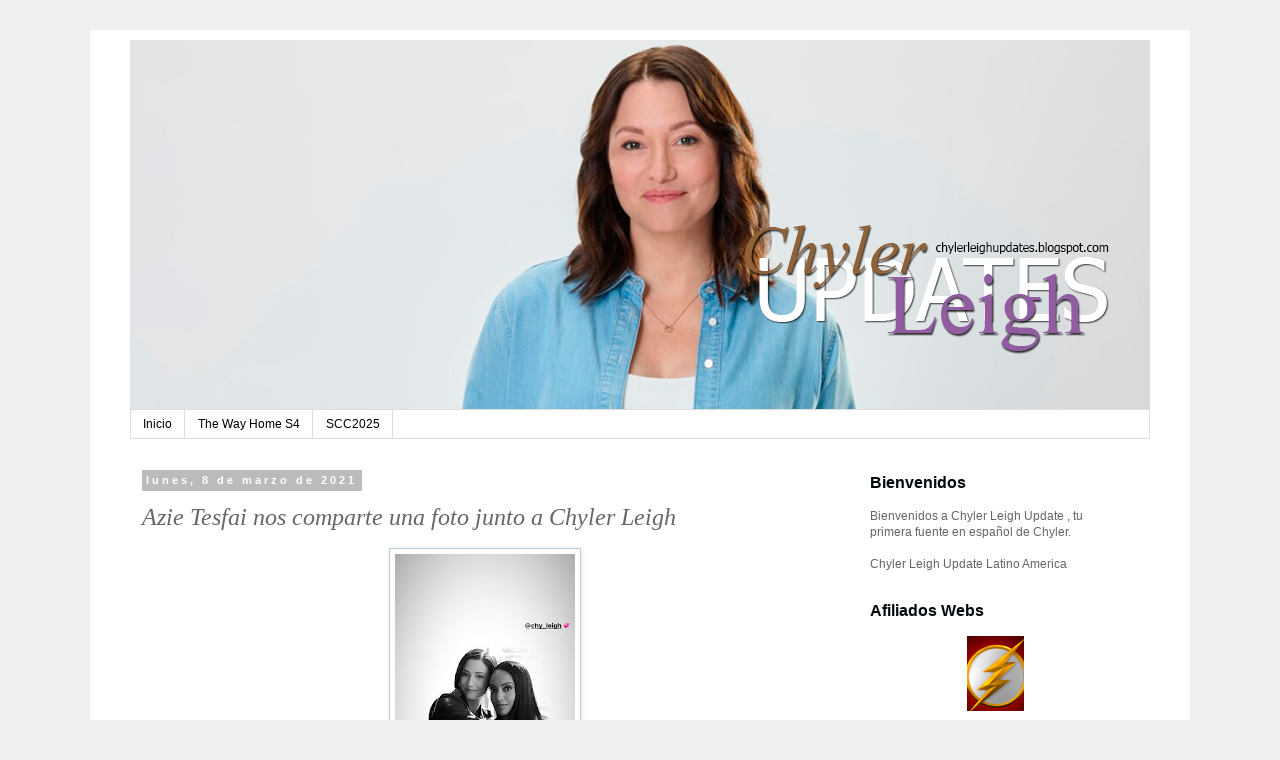

--- FILE ---
content_type: text/html; charset=UTF-8
request_url: https://chylerleighupdates.blogspot.com/2021/03/azie-tesfai-nos-comparte-una-foto-junto.html
body_size: 9990
content:
<!DOCTYPE html>
<html class='v2' dir='ltr' xmlns='http://www.w3.org/1999/xhtml' xmlns:b='http://www.google.com/2005/gml/b' xmlns:data='http://www.google.com/2005/gml/data' xmlns:expr='http://www.google.com/2005/gml/expr'>
<head>
<link href='https://www.blogger.com/static/v1/widgets/335934321-css_bundle_v2.css' rel='stylesheet' type='text/css'/>
<meta content='width=1100' name='viewport'/>
<meta content='text/html; charset=UTF-8' http-equiv='Content-Type'/>
<meta content='blogger' name='generator'/>
<link href='https://chylerleighupdates.blogspot.com/favicon.ico' rel='icon' type='image/x-icon'/>
<link href='http://chylerleighupdates.blogspot.com/2021/03/azie-tesfai-nos-comparte-una-foto-junto.html' rel='canonical'/>
<link rel="alternate" type="application/atom+xml" title="Chyler Leigh Updates - Atom" href="https://chylerleighupdates.blogspot.com/feeds/posts/default" />
<link rel="alternate" type="application/rss+xml" title="Chyler Leigh Updates - RSS" href="https://chylerleighupdates.blogspot.com/feeds/posts/default?alt=rss" />
<link rel="service.post" type="application/atom+xml" title="Chyler Leigh Updates - Atom" href="https://www.blogger.com/feeds/6546264242782750645/posts/default" />

<link rel="alternate" type="application/atom+xml" title="Chyler Leigh Updates - Atom" href="https://chylerleighupdates.blogspot.com/feeds/3880901298600716489/comments/default" />
<!--Can't find substitution for tag [blog.ieCssRetrofitLinks]-->
<link href='https://blogger.googleusercontent.com/img/b/R29vZ2xl/AVvXsEiHsrnH6ICPHVciT7bhGjIefZLMc0-53UKIAuFr_voS8FXkLeIghaKQdpo1o62GSzhiNcTR0P8Dqs1pmg2Dm0WHcFBZZPjbKhAI_MPLthqxfRJKj1yTuWw6P9IL_VAxb-us0M70nOtxP6E/s320/0.jpg' rel='image_src'/>
<meta content='http://chylerleighupdates.blogspot.com/2021/03/azie-tesfai-nos-comparte-una-foto-junto.html' property='og:url'/>
<meta content='Azie Tesfai nos comparte una foto junto a Chyler Leigh ' property='og:title'/>
<meta content=' Azie Tesfai nos comparte una foto junto a Chyler Leigh ' property='og:description'/>
<meta content='https://blogger.googleusercontent.com/img/b/R29vZ2xl/AVvXsEiHsrnH6ICPHVciT7bhGjIefZLMc0-53UKIAuFr_voS8FXkLeIghaKQdpo1o62GSzhiNcTR0P8Dqs1pmg2Dm0WHcFBZZPjbKhAI_MPLthqxfRJKj1yTuWw6P9IL_VAxb-us0M70nOtxP6E/w1200-h630-p-k-no-nu/0.jpg' property='og:image'/>
<title>Chyler Leigh Updates: Azie Tesfai nos comparte una foto junto a Chyler Leigh </title>
<style id='page-skin-1' type='text/css'><!--
/*
-----------------------------------------------
Blogger Template Style
Name:     Simple
Designer: Blogger
URL:      www.blogger.com
----------------------------------------------- */
/* Content
----------------------------------------------- */
body {
font: normal normal 12px 'Trebuchet MS', Trebuchet, Verdana, sans-serif;
color: #666666;
background: #f0f0f0 none repeat scroll top left;
padding: 0 0 0 0;
}
html body .region-inner {
min-width: 0;
max-width: 100%;
width: auto;
}
h2 {
font-size: 22px;
}
a:link {
text-decoration:none;
color: #d63030;
}
a:visited {
text-decoration:none;
color: #acacac;
}
a:hover {
text-decoration:underline;
color: #cd4241;
}
.body-fauxcolumn-outer .fauxcolumn-inner {
background: transparent none repeat scroll top left;
_background-image: none;
}
.body-fauxcolumn-outer .cap-top {
position: absolute;
z-index: 1;
height: 400px;
width: 100%;
}
.body-fauxcolumn-outer .cap-top .cap-left {
width: 100%;
background: transparent none repeat-x scroll top left;
_background-image: none;
}
.content-outer {
-moz-box-shadow: 0 0 0 rgba(0, 0, 0, .15);
-webkit-box-shadow: 0 0 0 rgba(0, 0, 0, .15);
-goog-ms-box-shadow: 0 0 0 #333333;
box-shadow: 0 0 0 rgba(0, 0, 0, .15);
margin-bottom: 1px;
}
.content-inner {
padding: 10px 40px;
}
.content-inner {
background-color: #ffffff;
}
/* Header
----------------------------------------------- */
.header-outer {
background: rgba(0, 0, 0, 0) none repeat-x scroll 0 -400px;
_background-image: none;
}
.Header h1 {
font: normal normal 40px 'Trebuchet MS',Trebuchet,Verdana,sans-serif;
color: #000000;
text-shadow: 0 0 0 rgba(0, 0, 0, .2);
}
.Header h1 a {
color: #000000;
}
.Header .description {
font-size: 18px;
color: #000000;
}
.header-inner .Header .titlewrapper {
padding: 22px 0;
}
.header-inner .Header .descriptionwrapper {
padding: 0 0;
}
/* Tabs
----------------------------------------------- */
.tabs-inner .section:first-child {
border-top: 0 solid #dddddd;
}
.tabs-inner .section:first-child ul {
margin-top: -1px;
border-top: 1px solid #dddddd;
border-left: 1px solid #dddddd;
border-right: 1px solid #dddddd;
}
.tabs-inner .widget ul {
background: transparent none repeat-x scroll 0 -800px;
_background-image: none;
border-bottom: 1px solid #dddddd;
margin-top: 0;
margin-left: -30px;
margin-right: -30px;
}
.tabs-inner .widget li a {
display: inline-block;
padding: .6em 1em;
font: normal normal 12px 'Trebuchet MS', Trebuchet, Verdana, sans-serif;
color: #000000;
border-left: 1px solid #ffffff;
border-right: 1px solid #dddddd;
}
.tabs-inner .widget li:first-child a {
border-left: none;
}
.tabs-inner .widget li.selected a, .tabs-inner .widget li a:hover {
color: #000000;
background-color: #eeeeee;
text-decoration: none;
}
/* Columns
----------------------------------------------- */
.main-outer {
border-top: 0 solid transparent;
}
.fauxcolumn-left-outer .fauxcolumn-inner {
border-right: 1px solid transparent;
}
.fauxcolumn-right-outer .fauxcolumn-inner {
border-left: 1px solid transparent;
}
/* Headings
----------------------------------------------- */
div.widget > h2,
div.widget h2.title {
margin: 0 0 1em 0;
font: normal bold 16px Arial, Tahoma, Helvetica, FreeSans, sans-serif;
color: #03090c;
}
/* Widgets
----------------------------------------------- */
.widget .zippy {
color: #999999;
text-shadow: 2px 2px 1px rgba(0, 0, 0, .1);
}
.widget .popular-posts ul {
list-style: none;
}
/* Posts
----------------------------------------------- */
h2.date-header {
font: normal bold 11px Arial, Tahoma, Helvetica, FreeSans, sans-serif;
}
.date-header span {
background-color: #bbbbbb;
color: #ffffff;
padding: 0.4em;
letter-spacing: 3px;
margin: inherit;
}
.main-inner {
padding-top: 35px;
padding-bottom: 65px;
}
.main-inner .column-center-inner {
padding: 0 0;
}
.main-inner .column-center-inner .section {
margin: 0 1em;
}
.post {
margin: 0 0 45px 0;
}
h3.post-title, .comments h4 {
font: italic normal 24px 'Times New Roman', Times, FreeSerif, serif;
margin: .75em 0 0;
}
.post-body {
font-size: 110%;
line-height: 1.4;
position: relative;
}
.post-body img, .post-body .tr-caption-container, .Profile img, .Image img,
.BlogList .item-thumbnail img {
padding: 2px;
background: #ffffff;
border: 1px solid #bdcbd2;
-moz-box-shadow: 1px 1px 5px rgba(0, 0, 0, .1);
-webkit-box-shadow: 1px 1px 5px rgba(0, 0, 0, .1);
box-shadow: 1px 1px 5px rgba(0, 0, 0, .1);
}
.post-body img, .post-body .tr-caption-container {
padding: 5px;
}
.post-body .tr-caption-container {
color: #666666;
}
.post-body .tr-caption-container img {
padding: 0;
background: transparent;
border: none;
-moz-box-shadow: 0 0 0 rgba(0, 0, 0, .1);
-webkit-box-shadow: 0 0 0 rgba(0, 0, 0, .1);
box-shadow: 0 0 0 rgba(0, 0, 0, .1);
}
.post-header {
margin: 0 0 1.5em;
line-height: 1.6;
font-size: 90%;
}
.post-footer {
margin: 20px -2px 0;
padding: 5px 10px;
color: #666666;
background-color: #eeeeee;
border-bottom: 1px solid #eeeeee;
line-height: 1.6;
font-size: 90%;
}
#comments .comment-author {
padding-top: 1.5em;
border-top: 1px solid transparent;
background-position: 0 1.5em;
}
#comments .comment-author:first-child {
padding-top: 0;
border-top: none;
}
.avatar-image-container {
margin: .2em 0 0;
}
#comments .avatar-image-container img {
border: 1px solid #bdcbd2;
}
/* Comments
----------------------------------------------- */
.comments .comments-content .icon.blog-author {
background-repeat: no-repeat;
background-image: url([data-uri]);
}
.comments .comments-content .loadmore a {
border-top: 1px solid #999999;
border-bottom: 1px solid #999999;
}
.comments .comment-thread.inline-thread {
background-color: #eeeeee;
}
.comments .continue {
border-top: 2px solid #999999;
}
/* Accents
---------------------------------------------- */
.section-columns td.columns-cell {
border-left: 1px solid transparent;
}
.blog-pager {
background: transparent url(//www.blogblog.com/1kt/simple/paging_dot.png) repeat-x scroll top center;
}
.blog-pager-older-link, .home-link,
.blog-pager-newer-link {
background-color: #ffffff;
padding: 5px;
}
.footer-outer {
border-top: 1px dashed #bbbbbb;
}
/* Mobile
----------------------------------------------- */
body.mobile  {
background-size: auto;
}
.mobile .body-fauxcolumn-outer {
background: transparent none repeat scroll top left;
}
.mobile .body-fauxcolumn-outer .cap-top {
background-size: 100% auto;
}
.mobile .content-outer {
-webkit-box-shadow: 0 0 3px rgba(0, 0, 0, .15);
box-shadow: 0 0 3px rgba(0, 0, 0, .15);
}
.mobile .tabs-inner .widget ul {
margin-left: 0;
margin-right: 0;
}
.mobile .post {
margin: 0;
}
.mobile .main-inner .column-center-inner .section {
margin: 0;
}
.mobile .date-header span {
padding: 0.1em 10px;
margin: 0 -10px;
}
.mobile h3.post-title {
margin: 0;
}
.mobile .blog-pager {
background: transparent none no-repeat scroll top center;
}
.mobile .footer-outer {
border-top: none;
}
.mobile .main-inner, .mobile .footer-inner {
background-color: #ffffff;
}
.mobile-index-contents {
color: #666666;
}
.mobile-link-button {
background-color: #d63030;
}
.mobile-link-button a:link, .mobile-link-button a:visited {
color: #ffffff;
}
.mobile .tabs-inner .section:first-child {
border-top: none;
}
.mobile .tabs-inner .PageList .widget-content {
background-color: #eeeeee;
color: #000000;
border-top: 1px solid #dddddd;
border-bottom: 1px solid #dddddd;
}
.mobile .tabs-inner .PageList .widget-content .pagelist-arrow {
border-left: 1px solid #dddddd;
}

--></style>
<style id='template-skin-1' type='text/css'><!--
body {
min-width: 1100px;
}
.content-outer, .content-fauxcolumn-outer, .region-inner {
min-width: 1100px;
max-width: 1100px;
_width: 1100px;
}
.main-inner .columns {
padding-left: 0px;
padding-right: 310px;
}
.main-inner .fauxcolumn-center-outer {
left: 0px;
right: 310px;
/* IE6 does not respect left and right together */
_width: expression(this.parentNode.offsetWidth -
parseInt("0px") -
parseInt("310px") + 'px');
}
.main-inner .fauxcolumn-left-outer {
width: 0px;
}
.main-inner .fauxcolumn-right-outer {
width: 310px;
}
.main-inner .column-left-outer {
width: 0px;
right: 100%;
margin-left: -0px;
}
.main-inner .column-right-outer {
width: 310px;
margin-right: -310px;
}
#layout {
min-width: 0;
}
#layout .content-outer {
min-width: 0;
width: 800px;
}
#layout .region-inner {
min-width: 0;
width: auto;
}
body#layout div.add_widget {
padding: 8px;
}
body#layout div.add_widget a {
margin-left: 32px;
}
--></style>
<script>
function disabletext(e){
return false
}
function reEnable(){
return true
}
document.onselectstart=new Function ("return false")
if (window.sidebar){
document.onmousedown=disabletext
document.onclick=reEnable
}
</script>
<link href='https://www.blogger.com/dyn-css/authorization.css?targetBlogID=6546264242782750645&amp;zx=5355dd25-46f0-44af-8296-bf6ec80acf95' media='none' onload='if(media!=&#39;all&#39;)media=&#39;all&#39;' rel='stylesheet'/><noscript><link href='https://www.blogger.com/dyn-css/authorization.css?targetBlogID=6546264242782750645&amp;zx=5355dd25-46f0-44af-8296-bf6ec80acf95' rel='stylesheet'/></noscript>
<meta name='google-adsense-platform-account' content='ca-host-pub-1556223355139109'/>
<meta name='google-adsense-platform-domain' content='blogspot.com'/>

</head>
<body class='loading variant-simplysimple'>
<div class='navbar no-items section' id='navbar' name='NavBar '>
</div>
<div class='body-fauxcolumns'>
<div class='fauxcolumn-outer body-fauxcolumn-outer'>
<div class='cap-top'>
<div class='cap-left'></div>
<div class='cap-right'></div>
</div>
<div class='fauxborder-left'>
<div class='fauxborder-right'></div>
<div class='fauxcolumn-inner'>
</div>
</div>
<div class='cap-bottom'>
<div class='cap-left'></div>
<div class='cap-right'></div>
</div>
</div>
</div>
<div class='content'>
<div class='content-fauxcolumns'>
<div class='fauxcolumn-outer content-fauxcolumn-outer'>
<div class='cap-top'>
<div class='cap-left'></div>
<div class='cap-right'></div>
</div>
<div class='fauxborder-left'>
<div class='fauxborder-right'></div>
<div class='fauxcolumn-inner'>
</div>
</div>
<div class='cap-bottom'>
<div class='cap-left'></div>
<div class='cap-right'></div>
</div>
</div>
</div>
<div class='content-outer'>
<div class='content-cap-top cap-top'>
<div class='cap-left'></div>
<div class='cap-right'></div>
</div>
<div class='fauxborder-left content-fauxborder-left'>
<div class='fauxborder-right content-fauxborder-right'></div>
<div class='content-inner'>
<header>
<div class='header-outer'>
<div class='header-cap-top cap-top'>
<div class='cap-left'></div>
<div class='cap-right'></div>
</div>
<div class='fauxborder-left header-fauxborder-left'>
<div class='fauxborder-right header-fauxborder-right'></div>
<div class='region-inner header-inner'>
<div class='header section' id='header' name='Encabezado'><div class='widget Header' data-version='1' id='Header1'>
<div id='header-inner'>
<a href='https://chylerleighupdates.blogspot.com/' style='display: block'>
<img alt='Chyler Leigh Updates' height='370px; ' id='Header1_headerimg' src='https://blogger.googleusercontent.com/img/a/AVvXsEiB9EP1GFh8UImeox9rBkNC3Rj0I6jCydVR1g_4OprCbyWuLW0vQASG0ic-E9aujzvHQopmt8Jc4jGiT8Cr77Gmc_PlA8PLbdpoMa0U7OzW5agNNoSuVroBS3EDcGvimbZiveVTIeW-Kg_ehBFbE6aUvE7WBtAc8iJEzL6zvOzSuFEKrV37MeAzI-GWmAM=s1090' style='display: block' width='1090px; '/>
</a>
</div>
</div></div>
</div>
</div>
<div class='header-cap-bottom cap-bottom'>
<div class='cap-left'></div>
<div class='cap-right'></div>
</div>
</div>
</header>
<div class='tabs-outer'>
<div class='tabs-cap-top cap-top'>
<div class='cap-left'></div>
<div class='cap-right'></div>
</div>
<div class='fauxborder-left tabs-fauxborder-left'>
<div class='fauxborder-right tabs-fauxborder-right'></div>
<div class='region-inner tabs-inner'>
<div class='tabs section' id='crosscol' name='Todas las columnas'><div class='widget PageList' data-version='1' id='PageList1'>
<h2>Páginas</h2>
<div class='widget-content'>
<ul>
<li>
<a href='https://chylerleighupdates.blogspot.com/'>Inicio</a>
</li>
<li>
<a href='https://chylerleighupdates.blogspot.com/search/label/The%20Way%20Home%20S4'>The Way Home S4</a>
</li>
<li>
<a href='https://chylerleighupdates.blogspot.com/search/label/SDCC2025'>SCC2025</a>
</li>
</ul>
<div class='clear'></div>
</div>
</div></div>
<div class='tabs no-items section' id='crosscol-overflow' name='Cross-Column 2'></div>
</div>
</div>
<div class='tabs-cap-bottom cap-bottom'>
<div class='cap-left'></div>
<div class='cap-right'></div>
</div>
</div>
<div class='main-outer'>
<div class='main-cap-top cap-top'>
<div class='cap-left'></div>
<div class='cap-right'></div>
</div>
<div class='fauxborder-left main-fauxborder-left'>
<div class='fauxborder-right main-fauxborder-right'></div>
<div class='region-inner main-inner'>
<div class='columns fauxcolumns'>
<div class='fauxcolumn-outer fauxcolumn-center-outer'>
<div class='cap-top'>
<div class='cap-left'></div>
<div class='cap-right'></div>
</div>
<div class='fauxborder-left'>
<div class='fauxborder-right'></div>
<div class='fauxcolumn-inner'>
</div>
</div>
<div class='cap-bottom'>
<div class='cap-left'></div>
<div class='cap-right'></div>
</div>
</div>
<div class='fauxcolumn-outer fauxcolumn-left-outer'>
<div class='cap-top'>
<div class='cap-left'></div>
<div class='cap-right'></div>
</div>
<div class='fauxborder-left'>
<div class='fauxborder-right'></div>
<div class='fauxcolumn-inner'>
</div>
</div>
<div class='cap-bottom'>
<div class='cap-left'></div>
<div class='cap-right'></div>
</div>
</div>
<div class='fauxcolumn-outer fauxcolumn-right-outer'>
<div class='cap-top'>
<div class='cap-left'></div>
<div class='cap-right'></div>
</div>
<div class='fauxborder-left'>
<div class='fauxborder-right'></div>
<div class='fauxcolumn-inner'>
</div>
</div>
<div class='cap-bottom'>
<div class='cap-left'></div>
<div class='cap-right'></div>
</div>
</div>
<!-- corrects IE6 width calculation -->
<div class='columns-inner'>
<div class='column-center-outer'>
<div class='column-center-inner'>
<div class='main section' id='main' name='Principal'><div class='widget Blog' data-version='1' id='Blog1'>
<div class='blog-posts hfeed'>

          <div class="date-outer">
        
<h2 class='date-header'><span>lunes, 8 de marzo de 2021</span></h2>

          <div class="date-posts">
        
<div class='post-outer'>
<div class='post hentry uncustomized-post-template' itemprop='blogPost' itemscope='itemscope' itemtype='http://schema.org/BlogPosting'>
<meta content='https://blogger.googleusercontent.com/img/b/R29vZ2xl/AVvXsEiHsrnH6ICPHVciT7bhGjIefZLMc0-53UKIAuFr_voS8FXkLeIghaKQdpo1o62GSzhiNcTR0P8Dqs1pmg2Dm0WHcFBZZPjbKhAI_MPLthqxfRJKj1yTuWw6P9IL_VAxb-us0M70nOtxP6E/s320/0.jpg' itemprop='image_url'/>
<meta content='6546264242782750645' itemprop='blogId'/>
<meta content='3880901298600716489' itemprop='postId'/>
<a name='3880901298600716489'></a>
<h3 class='post-title entry-title' itemprop='name'>
Azie Tesfai nos comparte una foto junto a Chyler Leigh 
</h3>
<div class='post-header'>
<div class='post-header-line-1'></div>
</div>
<div class='post-body entry-content' id='post-body-3880901298600716489' itemprop='description articleBody'>
<div class="separator" style="clear: both; text-align: center;"><a href="https://blogger.googleusercontent.com/img/b/R29vZ2xl/AVvXsEiHsrnH6ICPHVciT7bhGjIefZLMc0-53UKIAuFr_voS8FXkLeIghaKQdpo1o62GSzhiNcTR0P8Dqs1pmg2Dm0WHcFBZZPjbKhAI_MPLthqxfRJKj1yTuWw6P9IL_VAxb-us0M70nOtxP6E/s1334/0.jpg" imageanchor="1" style="margin-left: 1em; margin-right: 1em;"><img border="0" data-original-height="1334" data-original-width="750" height="320" src="https://blogger.googleusercontent.com/img/b/R29vZ2xl/AVvXsEiHsrnH6ICPHVciT7bhGjIefZLMc0-53UKIAuFr_voS8FXkLeIghaKQdpo1o62GSzhiNcTR0P8Dqs1pmg2Dm0WHcFBZZPjbKhAI_MPLthqxfRJKj1yTuWw6P9IL_VAxb-us0M70nOtxP6E/s320/0.jpg" /></a></div><br /><p><br /></p><p><br /></p><p>&nbsp;Azie Tesfai nos comparte una foto junto a Chyler Leigh&nbsp;</p><div><br /></div>
<div style='clear: both;'></div>
</div>
<div class='post-footer'>
<div class='post-footer-line post-footer-line-1'>
<span class='post-author vcard'>
Publicadas por
<span class='fn' itemprop='author' itemscope='itemscope' itemtype='http://schema.org/Person'>
<meta content='https://www.blogger.com/profile/09587684247157380475' itemprop='url'/>
<a class='g-profile' href='https://www.blogger.com/profile/09587684247157380475' rel='author' title='author profile'>
<span itemprop='name'>Chyler Leigh Updates</span>
</a>
</span>
</span>
<span class='post-timestamp'>
a la/s 
<meta content='http://chylerleighupdates.blogspot.com/2021/03/azie-tesfai-nos-comparte-una-foto-junto.html' itemprop='url'/>
<a class='timestamp-link' href='https://chylerleighupdates.blogspot.com/2021/03/azie-tesfai-nos-comparte-una-foto-junto.html' rel='bookmark' title='permanent link'><abbr class='published' itemprop='datePublished' title='2021-03-08T20:14:00-08:00'>8:14&#8239;p.m.</abbr></a>
</span>
<span class='post-comment-link'>
</span>
<span class='post-icons'>
<span class='item-control blog-admin pid-1650536357'>
<a href='https://www.blogger.com/post-edit.g?blogID=6546264242782750645&postID=3880901298600716489&from=pencil' title='Editar entrada'>
<img alt='' class='icon-action' height='18' src='https://resources.blogblog.com/img/icon18_edit_allbkg.gif' width='18'/>
</a>
</span>
</span>
<div class='post-share-buttons goog-inline-block'>
<a class='goog-inline-block share-button sb-email' href='https://www.blogger.com/share-post.g?blogID=6546264242782750645&postID=3880901298600716489&target=email' target='_blank' title='Enviar esto por correo electrónico'><span class='share-button-link-text'>Enviar esto por correo electrónico</span></a><a class='goog-inline-block share-button sb-blog' href='https://www.blogger.com/share-post.g?blogID=6546264242782750645&postID=3880901298600716489&target=blog' onclick='window.open(this.href, "_blank", "height=270,width=475"); return false;' target='_blank' title='BlogThis!'><span class='share-button-link-text'>BlogThis!</span></a><a class='goog-inline-block share-button sb-twitter' href='https://www.blogger.com/share-post.g?blogID=6546264242782750645&postID=3880901298600716489&target=twitter' target='_blank' title='Compartir en X'><span class='share-button-link-text'>Compartir en X</span></a><a class='goog-inline-block share-button sb-facebook' href='https://www.blogger.com/share-post.g?blogID=6546264242782750645&postID=3880901298600716489&target=facebook' onclick='window.open(this.href, "_blank", "height=430,width=640"); return false;' target='_blank' title='Compartir en Facebook'><span class='share-button-link-text'>Compartir en Facebook</span></a><a class='goog-inline-block share-button sb-pinterest' href='https://www.blogger.com/share-post.g?blogID=6546264242782750645&postID=3880901298600716489&target=pinterest' target='_blank' title='Compartir en Pinterest'><span class='share-button-link-text'>Compartir en Pinterest</span></a>
</div>
</div>
<div class='post-footer-line post-footer-line-2'>
<span class='post-labels'>
Etiquetas:
<a href='https://chylerleighupdates.blogspot.com/search/label/2021' rel='tag'>2021</a>,
<a href='https://chylerleighupdates.blogspot.com/search/label/instagram%202021' rel='tag'>instagram 2021</a>,
<a href='https://chylerleighupdates.blogspot.com/search/label/Supergirl%20Season%206' rel='tag'>Supergirl Season 6</a>
</span>
</div>
<div class='post-footer-line post-footer-line-3'>
<span class='post-location'>
</span>
</div>
</div>
</div>
<div class='comments' id='comments'>
<a name='comments'></a>
<h4>No hay comentarios.:</h4>
<div id='Blog1_comments-block-wrapper'>
<dl class='avatar-comment-indent' id='comments-block'>
</dl>
</div>
<p class='comment-footer'>
<div class='comment-form'>
<a name='comment-form'></a>
<h4 id='comment-post-message'>Publicar un comentario</h4>
<p>
</p>
<a href='https://www.blogger.com/comment/frame/6546264242782750645?po=3880901298600716489&hl=es-419&saa=85391&origin=https://chylerleighupdates.blogspot.com' id='comment-editor-src'></a>
<iframe allowtransparency='true' class='blogger-iframe-colorize blogger-comment-from-post' frameborder='0' height='410px' id='comment-editor' name='comment-editor' src='' width='100%'></iframe>
<script src='https://www.blogger.com/static/v1/jsbin/2830521187-comment_from_post_iframe.js' type='text/javascript'></script>
<script type='text/javascript'>
      BLOG_CMT_createIframe('https://www.blogger.com/rpc_relay.html');
    </script>
</div>
</p>
</div>
</div>

        </div></div>
      
</div>
<div class='blog-pager' id='blog-pager'>
<span id='blog-pager-newer-link'>
<a class='blog-pager-newer-link' href='https://chylerleighupdates.blogspot.com/2021/03/stills-del-episodio-de-supergirl-6x01.html' id='Blog1_blog-pager-newer-link' title='Entrada más reciente'>Entrada más reciente</a>
</span>
<span id='blog-pager-older-link'>
<a class='blog-pager-older-link' href='https://chylerleighupdates.blogspot.com/2021/02/chyler-leigh-nos-comparte-una-nueva-foto.html' id='Blog1_blog-pager-older-link' title='Entrada antigua'>Entrada antigua</a>
</span>
<a class='home-link' href='https://chylerleighupdates.blogspot.com/'>Página Principal</a>
</div>
<div class='clear'></div>
<div class='post-feeds'>
<div class='feed-links'>
Suscribirse a:
<a class='feed-link' href='https://chylerleighupdates.blogspot.com/feeds/3880901298600716489/comments/default' target='_blank' type='application/atom+xml'>Comentarios de la entrada (Atom)</a>
</div>
</div>
</div></div>
</div>
</div>
<div class='column-left-outer'>
<div class='column-left-inner'>
<aside>
</aside>
</div>
</div>
<div class='column-right-outer'>
<div class='column-right-inner'>
<aside>
<div class='sidebar section' id='sidebar-right-1'><div class='widget Text' data-version='1' id='Text4'>
<h2 class='title'>Bienvenidos</h2>
<div class='widget-content'>
Bienvenidos a Chyler Leigh Update , tu primera fuente en español de Chyler.<div><br /></div><div>Chyler Leigh Update Latino America</div>
</div>
<div class='clear'></div>
</div><div class='widget HTML' data-version='1' id='HTML1'>
<h2 class='title'>Afiliados Webs</h2>
<div class='widget-content'>
<center>
<a href="https://theflashunited.blogspot.com/" target="_blank"> <img border="0" src="https://blogger.googleusercontent.com/img/b/R29vZ2xl/AVvXsEhU1vsmtCYDfcUyZ7Y4NJNj-igS7ZWmqYvzXv8_UlUI0CF9-D6B57NvDfss2ewIC4xCF9Wcj5tSk9VeSCM0ZozbQlyay0Yo2gEjc-s45jhmelngH_JcnMnlr1ZAU20ERZwbnJfRAclU1yE/s1600/chylai.jpg" / /></a> 
</center>
</div>
<div class='clear'></div>
</div><div class='widget HTML' data-version='1' id='HTML2'>
<h2 class='title'>Family Site</h2>
<div class='widget-content'>
<center><a target="_blank" href='https://melissabenoistupdates.blogspot.com/'><img src='https://blogger.googleusercontent.com/img/b/R29vZ2xl/AVvXsEizXVFFPg4wnnXqnRqtsqBMn0mOOMvIlgMU9En4FIR0YSEcHYVkxjjp1509C5khrDXCBA1VXtKG8OlzWWv_kviyeNZbGrb5tUnB50ih70r5mJrn2Z9IPsQ6_FpiUICm9FLeLzMk2SuOpb4/s1600/melissa.jpg' /></a> 
<p> 
<a href="https://worldsupergirlfans.blogspot.com/" target="_blank"> <img border="0" src="https://blogger.googleusercontent.com/img/b/R29vZ2xl/AVvXsEjb2eSeDFulXDgBrJOZwXVjrKoEUXrmdxNfQMILbyzMexTWmSuE5RT76-Nd7N82wOexlyWPS3-Xs486C_zGBKvuGTRnTHIIBl1aws3hFmHervGV3XJ69jpWuaU8gZNS8K4oZArIrEJ5G2c/s1600/supergirl.jpg" / /></a></p>

</center>
</div>
<div class='clear'></div>
</div><div class='widget HTML' data-version='1' id='HTML3'>
<h2 class='title'>Sígueme en Facebook</h2>
<div class='widget-content'>
<center>
<iframe src="https://www.facebook.com/plugins/page.php?href=https%3A%2F%2Fwww.facebook.com%2FChylerLeighUpdates%2F&tabs=timeline&width=280&height=370&small_header=false&adapt_container_width=true&hide_cover=false&show_facepile=true&appId" width="280" height="370" style="border:none;overflow:hidden" scrolling="no" frameborder="0" allowtransparency="true"></iframe>
</center>
</div>
<div class='clear'></div>
</div><div class='widget Text' data-version='1' id='Text1'>
<h2 class='title'>Datos Webs</h2>
<div class='widget-content'>
<div><span style="font-family:Georgia, serif;">- <b>Nombre Web:</b> Chyler Leigh Updates</span></div><div><span style="font-family:Georgia, serif;">- <b>Desde:</b> 22 Abril 2016</span></div><div><span style="font-family:Georgia, serif;"><br /></span></div><div><span style="font-family:Georgia, serif;">Todo material expuesto en esta pagina es propiedad exclusiva de <b>Chyler Leigh Updates</b> y de sus autores originales, está prohibida la reproducción total o parcial de este sitio. Nosotros no tenemos contacto directo con <i>Chyler Leigh</i> ni con algún representante de ella. Es solamente un Fansite creado por fans para fans.</span></div>
</div>
<div class='clear'></div>
</div><div class='widget Text' data-version='1' id='Text2'>
<h2 class='title'>Disclaimer</h2>
<div class='widget-content'>
<div style="font-weight: normal;"><span style="font-family:&quot;;"><b><i>Chyler Leigh Updates</i></b> no pretende lucrar o dañar a ninguna persona, somos un sitio creado por fans y para fans.</span></div><div style="font-weight: normal;"><span style="font-family:&quot;;"><br /></span></div><div style="font-weight: normal;"><span style="font-family:&quot;;">Todos los contenidos publicados aquí, desde imágenes hasta noticias y traducciones son parte del sitio. Si no es el caso, daremos el crédito correspondiente con un link directo hacia el sitio implicado. Antes de tomar cualquier contenido brindar el crédito al blog con un link directo al blog.</span></div><div style="font-weight: normal;"><span style="font-family:&quot;;"><br /></span></div><div><span style="font-family:&quot;;">&#169; Todos los derechos reservados | Chyler Leigh Updates 2016 - 2026</span></div>
</div>
<div class='clear'></div>
</div><div class='widget Stats' data-version='1' id='Stats1'>
<h2>Vistas a la página totales</h2>
<div class='widget-content'>
<div id='Stats1_content' style='display: none;'>
<span class='counter-wrapper text-counter-wrapper' id='Stats1_totalCount'>
</span>
<div class='clear'></div>
</div>
</div>
</div></div>
</aside>
</div>
</div>
</div>
<div style='clear: both'></div>
<!-- columns -->
</div>
<!-- main -->
</div>
</div>
<div class='main-cap-bottom cap-bottom'>
<div class='cap-left'></div>
<div class='cap-right'></div>
</div>
</div>
<footer>
<div class='footer-outer'>
<div class='footer-cap-top cap-top'>
<div class='cap-left'></div>
<div class='cap-right'></div>
</div>
<div class='fauxborder-left footer-fauxborder-left'>
<div class='fauxborder-right footer-fauxborder-right'></div>
<div class='region-inner footer-inner'>
<div class='foot no-items section' id='footer-1'></div>
<table border='0' cellpadding='0' cellspacing='0' class='section-columns columns-2'>
<tbody>
<tr>
<td class='first columns-cell'>
<div class='foot no-items section' id='footer-2-1'></div>
</td>
<td class='columns-cell'>
<div class='foot no-items section' id='footer-2-2'></div>
</td>
</tr>
</tbody>
</table>
<!-- outside of the include in order to lock Attribution widget -->
<div class='foot section' id='footer-3' name='Pie de página'><div class='widget Attribution' data-version='1' id='Attribution1'>
<div class='widget-content' style='text-align: center;'>
Tema Sencillo. Con tecnología de <a href='https://www.blogger.com' target='_blank'>Blogger</a>.
</div>
<div class='clear'></div>
</div></div>
</div>
</div>
<div class='footer-cap-bottom cap-bottom'>
<div class='cap-left'></div>
<div class='cap-right'></div>
</div>
</div>
</footer>
<!-- content -->
</div>
</div>
<div class='content-cap-bottom cap-bottom'>
<div class='cap-left'></div>
<div class='cap-right'></div>
</div>
</div>
</div>
<script type='text/javascript'>
    window.setTimeout(function() {
        document.body.className = document.body.className.replace('loading', '');
      }, 10);
  </script>

<script type="text/javascript" src="https://www.blogger.com/static/v1/widgets/3845888474-widgets.js"></script>
<script type='text/javascript'>
window['__wavt'] = 'AOuZoY4fkyzmS2ysvySAlsDPRKB8PzJJpg:1768671324290';_WidgetManager._Init('//www.blogger.com/rearrange?blogID\x3d6546264242782750645','//chylerleighupdates.blogspot.com/2021/03/azie-tesfai-nos-comparte-una-foto-junto.html','6546264242782750645');
_WidgetManager._SetDataContext([{'name': 'blog', 'data': {'blogId': '6546264242782750645', 'title': 'Chyler Leigh Updates', 'url': 'https://chylerleighupdates.blogspot.com/2021/03/azie-tesfai-nos-comparte-una-foto-junto.html', 'canonicalUrl': 'http://chylerleighupdates.blogspot.com/2021/03/azie-tesfai-nos-comparte-una-foto-junto.html', 'homepageUrl': 'https://chylerleighupdates.blogspot.com/', 'searchUrl': 'https://chylerleighupdates.blogspot.com/search', 'canonicalHomepageUrl': 'http://chylerleighupdates.blogspot.com/', 'blogspotFaviconUrl': 'https://chylerleighupdates.blogspot.com/favicon.ico', 'bloggerUrl': 'https://www.blogger.com', 'hasCustomDomain': false, 'httpsEnabled': true, 'enabledCommentProfileImages': true, 'gPlusViewType': 'FILTERED_POSTMOD', 'adultContent': false, 'analyticsAccountNumber': '', 'encoding': 'UTF-8', 'locale': 'es-419', 'localeUnderscoreDelimited': 'es_419', 'languageDirection': 'ltr', 'isPrivate': false, 'isMobile': false, 'isMobileRequest': false, 'mobileClass': '', 'isPrivateBlog': false, 'isDynamicViewsAvailable': true, 'feedLinks': '\x3clink rel\x3d\x22alternate\x22 type\x3d\x22application/atom+xml\x22 title\x3d\x22Chyler Leigh Updates - Atom\x22 href\x3d\x22https://chylerleighupdates.blogspot.com/feeds/posts/default\x22 /\x3e\n\x3clink rel\x3d\x22alternate\x22 type\x3d\x22application/rss+xml\x22 title\x3d\x22Chyler Leigh Updates - RSS\x22 href\x3d\x22https://chylerleighupdates.blogspot.com/feeds/posts/default?alt\x3drss\x22 /\x3e\n\x3clink rel\x3d\x22service.post\x22 type\x3d\x22application/atom+xml\x22 title\x3d\x22Chyler Leigh Updates - Atom\x22 href\x3d\x22https://www.blogger.com/feeds/6546264242782750645/posts/default\x22 /\x3e\n\n\x3clink rel\x3d\x22alternate\x22 type\x3d\x22application/atom+xml\x22 title\x3d\x22Chyler Leigh Updates - Atom\x22 href\x3d\x22https://chylerleighupdates.blogspot.com/feeds/3880901298600716489/comments/default\x22 /\x3e\n', 'meTag': '', 'adsenseHostId': 'ca-host-pub-1556223355139109', 'adsenseHasAds': false, 'adsenseAutoAds': false, 'boqCommentIframeForm': true, 'loginRedirectParam': '', 'isGoogleEverywhereLinkTooltipEnabled': true, 'view': '', 'dynamicViewsCommentsSrc': '//www.blogblog.com/dynamicviews/4224c15c4e7c9321/js/comments.js', 'dynamicViewsScriptSrc': '//www.blogblog.com/dynamicviews/2dfa401275732ff9', 'plusOneApiSrc': 'https://apis.google.com/js/platform.js', 'disableGComments': true, 'interstitialAccepted': false, 'sharing': {'platforms': [{'name': 'Obtener v\xednculo', 'key': 'link', 'shareMessage': 'Obtener v\xednculo', 'target': ''}, {'name': 'Facebook', 'key': 'facebook', 'shareMessage': 'Compartir en Facebook', 'target': 'facebook'}, {'name': 'BlogThis!', 'key': 'blogThis', 'shareMessage': 'BlogThis!', 'target': 'blog'}, {'name': 'X', 'key': 'twitter', 'shareMessage': 'Compartir en X', 'target': 'twitter'}, {'name': 'Pinterest', 'key': 'pinterest', 'shareMessage': 'Compartir en Pinterest', 'target': 'pinterest'}, {'name': 'Correo electr\xf3nico', 'key': 'email', 'shareMessage': 'Correo electr\xf3nico', 'target': 'email'}], 'disableGooglePlus': true, 'googlePlusShareButtonWidth': 0, 'googlePlusBootstrap': '\x3cscript type\x3d\x22text/javascript\x22\x3ewindow.___gcfg \x3d {\x27lang\x27: \x27es_419\x27};\x3c/script\x3e'}, 'hasCustomJumpLinkMessage': false, 'jumpLinkMessage': 'Leer m\xe1s', 'pageType': 'item', 'postId': '3880901298600716489', 'postImageThumbnailUrl': 'https://blogger.googleusercontent.com/img/b/R29vZ2xl/AVvXsEiHsrnH6ICPHVciT7bhGjIefZLMc0-53UKIAuFr_voS8FXkLeIghaKQdpo1o62GSzhiNcTR0P8Dqs1pmg2Dm0WHcFBZZPjbKhAI_MPLthqxfRJKj1yTuWw6P9IL_VAxb-us0M70nOtxP6E/s72-c/0.jpg', 'postImageUrl': 'https://blogger.googleusercontent.com/img/b/R29vZ2xl/AVvXsEiHsrnH6ICPHVciT7bhGjIefZLMc0-53UKIAuFr_voS8FXkLeIghaKQdpo1o62GSzhiNcTR0P8Dqs1pmg2Dm0WHcFBZZPjbKhAI_MPLthqxfRJKj1yTuWw6P9IL_VAxb-us0M70nOtxP6E/s320/0.jpg', 'pageName': 'Azie Tesfai nos comparte una foto junto a Chyler Leigh ', 'pageTitle': 'Chyler Leigh Updates: Azie Tesfai nos comparte una foto junto a Chyler Leigh '}}, {'name': 'features', 'data': {}}, {'name': 'messages', 'data': {'edit': 'Editar', 'linkCopiedToClipboard': 'V\xednculo copiado al portapapeles', 'ok': 'Aceptar', 'postLink': 'Publicar v\xednculo'}}, {'name': 'template', 'data': {'name': 'custom', 'localizedName': 'Personalizado', 'isResponsive': false, 'isAlternateRendering': false, 'isCustom': true, 'variant': 'simplysimple', 'variantId': 'simplysimple'}}, {'name': 'view', 'data': {'classic': {'name': 'classic', 'url': '?view\x3dclassic'}, 'flipcard': {'name': 'flipcard', 'url': '?view\x3dflipcard'}, 'magazine': {'name': 'magazine', 'url': '?view\x3dmagazine'}, 'mosaic': {'name': 'mosaic', 'url': '?view\x3dmosaic'}, 'sidebar': {'name': 'sidebar', 'url': '?view\x3dsidebar'}, 'snapshot': {'name': 'snapshot', 'url': '?view\x3dsnapshot'}, 'timeslide': {'name': 'timeslide', 'url': '?view\x3dtimeslide'}, 'isMobile': false, 'title': 'Azie Tesfai nos comparte una foto junto a Chyler Leigh ', 'description': '\xa0Azie Tesfai nos comparte una foto junto a Chyler Leigh\xa0', 'featuredImage': 'https://blogger.googleusercontent.com/img/b/R29vZ2xl/AVvXsEiHsrnH6ICPHVciT7bhGjIefZLMc0-53UKIAuFr_voS8FXkLeIghaKQdpo1o62GSzhiNcTR0P8Dqs1pmg2Dm0WHcFBZZPjbKhAI_MPLthqxfRJKj1yTuWw6P9IL_VAxb-us0M70nOtxP6E/s320/0.jpg', 'url': 'https://chylerleighupdates.blogspot.com/2021/03/azie-tesfai-nos-comparte-una-foto-junto.html', 'type': 'item', 'isSingleItem': true, 'isMultipleItems': false, 'isError': false, 'isPage': false, 'isPost': true, 'isHomepage': false, 'isArchive': false, 'isLabelSearch': false, 'postId': 3880901298600716489}}]);
_WidgetManager._RegisterWidget('_HeaderView', new _WidgetInfo('Header1', 'header', document.getElementById('Header1'), {}, 'displayModeFull'));
_WidgetManager._RegisterWidget('_PageListView', new _WidgetInfo('PageList1', 'crosscol', document.getElementById('PageList1'), {'title': 'P\xe1ginas', 'links': [{'isCurrentPage': false, 'href': 'https://chylerleighupdates.blogspot.com/', 'id': '0', 'title': 'Inicio'}, {'isCurrentPage': false, 'href': 'https://chylerleighupdates.blogspot.com/search/label/The%20Way%20Home%20S4', 'title': 'The Way Home S4'}, {'isCurrentPage': false, 'href': 'https://chylerleighupdates.blogspot.com/search/label/SDCC2025', 'title': 'SCC2025'}], 'mobile': false, 'showPlaceholder': true, 'hasCurrentPage': false}, 'displayModeFull'));
_WidgetManager._RegisterWidget('_BlogView', new _WidgetInfo('Blog1', 'main', document.getElementById('Blog1'), {'cmtInteractionsEnabled': false, 'lightboxEnabled': true, 'lightboxModuleUrl': 'https://www.blogger.com/static/v1/jsbin/948253730-lbx__es_419.js', 'lightboxCssUrl': 'https://www.blogger.com/static/v1/v-css/828616780-lightbox_bundle.css'}, 'displayModeFull'));
_WidgetManager._RegisterWidget('_TextView', new _WidgetInfo('Text4', 'sidebar-right-1', document.getElementById('Text4'), {}, 'displayModeFull'));
_WidgetManager._RegisterWidget('_HTMLView', new _WidgetInfo('HTML1', 'sidebar-right-1', document.getElementById('HTML1'), {}, 'displayModeFull'));
_WidgetManager._RegisterWidget('_HTMLView', new _WidgetInfo('HTML2', 'sidebar-right-1', document.getElementById('HTML2'), {}, 'displayModeFull'));
_WidgetManager._RegisterWidget('_HTMLView', new _WidgetInfo('HTML3', 'sidebar-right-1', document.getElementById('HTML3'), {}, 'displayModeFull'));
_WidgetManager._RegisterWidget('_TextView', new _WidgetInfo('Text1', 'sidebar-right-1', document.getElementById('Text1'), {}, 'displayModeFull'));
_WidgetManager._RegisterWidget('_TextView', new _WidgetInfo('Text2', 'sidebar-right-1', document.getElementById('Text2'), {}, 'displayModeFull'));
_WidgetManager._RegisterWidget('_StatsView', new _WidgetInfo('Stats1', 'sidebar-right-1', document.getElementById('Stats1'), {'title': 'Vistas a la p\xe1gina totales', 'showGraphicalCounter': false, 'showAnimatedCounter': false, 'showSparkline': false, 'statsUrl': '//chylerleighupdates.blogspot.com/b/stats?style\x3dBLACK_TRANSPARENT\x26timeRange\x3dALL_TIME\x26token\x3dAPq4FmCZjG3kE3D3KiKiIB6_b5hNESGHuBGIjS8Tsbj1pO6XU1HpTMUI4sUhp4rwhW60jXrzUw71Ou6VPN2uFo6oi6kW0vvbeQ'}, 'displayModeFull'));
_WidgetManager._RegisterWidget('_AttributionView', new _WidgetInfo('Attribution1', 'footer-3', document.getElementById('Attribution1'), {}, 'displayModeFull'));
</script>
</body>
</html>

--- FILE ---
content_type: text/html; charset=UTF-8
request_url: https://chylerleighupdates.blogspot.com/b/stats?style=BLACK_TRANSPARENT&timeRange=ALL_TIME&token=APq4FmCZjG3kE3D3KiKiIB6_b5hNESGHuBGIjS8Tsbj1pO6XU1HpTMUI4sUhp4rwhW60jXrzUw71Ou6VPN2uFo6oi6kW0vvbeQ
body_size: -16
content:
{"total":114619,"sparklineOptions":{"backgroundColor":{"fillOpacity":0.1,"fill":"#000000"},"series":[{"areaOpacity":0.3,"color":"#202020"}]},"sparklineData":[[0,13],[1,10],[2,35],[3,12],[4,42],[5,18],[6,30],[7,32],[8,12],[9,10],[10,57],[11,23],[12,18],[13,17],[14,42],[15,15],[16,10],[17,13],[18,23],[19,13],[20,8],[21,20],[22,17],[23,28],[24,50],[25,97],[26,85],[27,22],[28,10],[29,8]],"nextTickMs":3600000}